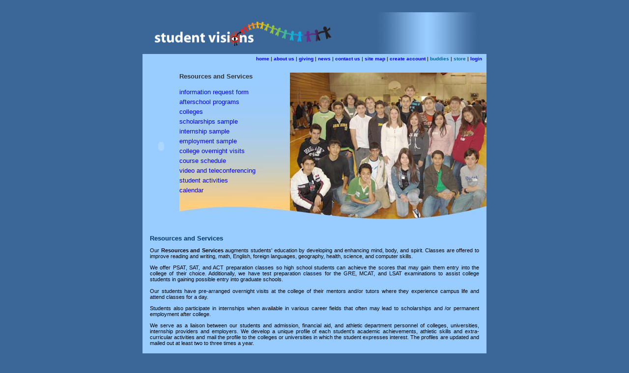

--- FILE ---
content_type: text/html
request_url: http://studentvisions.org/studentservices.asp
body_size: 6669
content:
<head>
<script language='javascript' src='/js/wimpyav.js'></script>
<title></title>
<SCRIPT LANGUAGE="JavaScript" TYPE="text/javascript">
<!--
function right(e) {
if (navigator.appName == 'Netscape' && 
(e.which == 3 || e.which == 2))
return false;
else if (navigator.appName == 'Microsoft Internet Explorer' && 
(event.button == 2 || event.button == 3)) {
alert("Most images on this site are protected by copyright, including the Student Visions logo.  Please contact Student Visions for logo and image inquiries, call 503.977.1734.");
return false;
}
return true;
}

document.onmousedown=right;
document.onmouseup=right;
if (document.layers) window.captureEvents(Event.MOUSEDOWN);
if (document.layers) window.captureEvents(Event.MOUSEUP);
window.onmousedown=right;
window.onmouseup=right;
//-->
</SCRIPT>

<link rel="stylesheet" type="text/css" href="/includes/global2.css">
<body bgcolor="#3b6798">
<table width="800" height="100%" cellpadding="0" cellspacing="0" align="center" bgcolor="#3b6798">
	<tr>
		<td height="50" align="center" valign="bottom">
			<table height="102" cellpadding="0" cellspacing="0">
				<tr>
					<td colspan="2" valign="bottom"><img height="85" width="700" src="/images/logorb700.gif"></td>
				</tr>
		  </table>
	  </td>
  </tr>

<tr>
<td valign="top">
<table width="700" align="center" cellpadding="0" cellspacing="0" bgcolor="#99ccff">

	<tr>
		<td colspan="2" class="text4" bgcolor="#99ccff" align="right">
		<strong>
		<a class="one" href="/default.asp">home</a> | 
		<a class="one" href="/aboutUs.asp">about us</a> |  
		<a class="one" href="/giving.asp">giving</a> | 
		<a class="one" href="/media.asp">news</a> |
		<a class="one" href="/contactUs.asp">contact us</a> | 
		<a class="one" href="/sitemap.asp">site map</a> | 
		
		<a class="one" href="/createAccount.asp">create account</a> |
		
		<a class="five" href="/under-construction.asp">buddies</a> | 
		<a class="five" href="/under-construction.asp">store</a> | 
		
		<a class="one" href="https://www.studentvisions.org/login.asp">login</a> &nbsp;&nbsp;
		
		</strong>
		</td>
	</tr>
	<tr>
		<td colspan="2">&nbsp;</td>
	</tr>

<td colspan="3">
<table cellpadding=0 cellspacing=0 border=0 width="100%" height="100%">
<tr>
	<td valign="top"><object classid="clsid:D27CDB6E-AE6D-11cf-96B8-444553540000" codebase="https://download.macromedia.com/pub/shockwave/cabs/flash/swflash.cab#version=4,0,2 ,0" width="75" height="300">
	<param name=movie value="/images/noblink.swf">
	<param name=quality value=high>
	<param name="allowscriptaccess" value="samedomain">
	<param name="loop" value="false" />
	<param name="wmode" value="Transparent">
	<embed src="/images/noblink.swf" quality=high pluginspage="https://www.macromedia.com/shockwave/download/index.cgi? P1_Prod_Version=Shockwave 
	Flash" type="application/x-shockwave-flash" width="75" height="300">
	</embed> 
	</object></td>

   <td width="225"  valign="top" background="images/smallfade.jpg">

<!-- begin table for page content -->     <div class="text2" >
	<strong> Resources and Services</strong><br />
	<br />		
	</div>
<!-- # include virtual="includes/header700LeftStudentsInfo.inc" -->
	<div class="text2" >
		<!-- a class="one" href="/teleconferencing.asp">video and teleconferencing</a><br --> 
		<a class="one" href="documents/UNYA Request Form.pdf" target="_blank">information request form</a><br>
		<a class="one" href="/mentors.asp"><!--mentors and tutors-->afterschool programs</a><br>
		<a class="one" href="/colleges_us.asp">colleges</a><br>		
		
	
	  
	     <a class="one" href="/dotnet/Scholarship_Request.aspx">scholarships sample</a><br>
	  
	  

		<!--
		<a class="one" href="/scholarships.asp">scholarships</a><br>
		-->
	

		<!--
		<a class="one" href="/internships.asp">internships</a><br>
		-->
		
        
			<a class="one" href="/dotnet/student_employment.aspx">internship sample</a><br>
		   <a class="one" href="/dotnet/student_employment.aspx">employment sample</a><br>
			
	
	 <a  class="one" href="collegeovernighttext.asp">college overnight visits</a><br>
	<a class="one" href="/svdb/course-reg.asp">course schedule</a><br>
	<a class="one" href="/teleconferencing.asp">video and teleconferencing</a><br>
	<a class="one" href="/unofyoungdiplomats.asp">student activities</a><br>
	<a class="one" href="/calendar/Jan2026.asp">calendar</a><br>
	<!-- a class="one" href="/under-construction.asp">internship schedule</a><br -->
	</div>	
	</td>
    <td width="400" align="right" valign="top" bgcolor="#99ccff"> 

<IMG WIDTH=400 HEIGHT=300 BORDER=0 SRC='/images/students/students1.jpg'>

<!-- 	<img height="300" width="400" src="images/students/students1.jpg">  -->
	</td>
 </tr>
	</table>
	</td>
  </tr>
  <tr>
  <td colspan="2">&nbsp;</td>
  </tr>
  <tr>
    <td colspan="2" class="text3" valign="top"><br>	
	<div style="padding-left:15px; padding-right:15px; padding-bottom:25px;" align="justify" >
<div class="title1" style="font-size:small ">
<strong> Resources and Services </strong></div>
<p> Our <span style="font-weight: bold">Resources and Services </span> augments students' education by developing and enhancing mind, body, and spirit. Classes are offered to improve reading and writing, math, English, foreign languages, geography, health, science, and computer skills. </p>
<p>We offer PSAT, SAT, and ACT preparation classes so high school students can achieve the scores that may gain them entry into the college of their choice. Additionally, we have test preparation classes for the GRE, MCAT, and LSAT examinations to assist college students in gaining possible entry into graduate schools. </p>
<p>Our students have pre-arranged overnight visits at the college of their mentors and/or tutors where they experience campus life and attend classes for a day.</p> 
<p>Students also participate in internships when available in various career fields that often may lead to scholarships and /or permanent employment after college. </p>
<p>We serve as a liaison between our students and admission, financial aid, and athletic department personnel of colleges, universities, internship providers and employers. We develop a unique profile of each student&rsquo;s academic achievements, athletic skills and extra-curricular activities and mail the profile to the colleges or universities in which the student expresses interest. The profiles are updated and mailed out at least two to three times a year.<br>
  <br></p>
</div>
  </tr>
</table>
</td>
</tr>
<!-- end table for page content -->
</table>
</body>
</html>


--- FILE ---
content_type: text/css
request_url: http://studentvisions.org/includes/global2.css
body_size: 3206
content:
A.one:link {text-decoration: none; color: #0000ff; line-height:20px}
A.one:active {text-decoration: none; color: #0000ff; line-height:20px}
A.one:visited {text-decoration: none; color: #330066; line-height:20px}
A.one:hover {text-decoration: none; color: #ffff00; line-height:20px}

A.two:link {text-decoration: none; color: #0000ff; line-height:20px}
A.two:active {text-decoration: none; color: #0000ff; line-height:20px}
A.two:visited {text-decoration: none; color: #006633; line-height:20px}
A.two:hover {text-decoration: none; color: #993399; line-height:20px}

A.three:link {text-decoration: none; color: #6699cc; line-height:20px}
A.three:active {text-decoration: none; color: #ccffff; line-height:20px}
A.three:visited {text-decoration: none; color: #6699cc; line-height:20px}
A.three:hover {text-decoration: none; color: #ffff66; line-height:20px}

A.four:link {text-decoration: none; color: #ffffff; line-height:20px}
A.four:active {text-decoration: none; color: #ccffff; line-height:20px}
A.four:visited {text-decoration: none; color: #ffffff; line-height:20px}
A.four:hover {text-decoration: none; color: #ffff66; line-height:20px}

A.five:link {text-decoration: none; color: #006699; line-height:20px}
A.five:active {text-decoration: none; color: #006699; line-height:20px}
A.five:visited {text-decoration: none; color: #006699; line-height:20px}
A.five:hover {color: #cc3300; line-height:20px}

A.six:link {text-decoration: none; color: #0000ff; line-height:20px}
A.six:active {text-decoration: none; color: #0000ff; line-height:20px}
A.six:visited {text-decoration: none; color: #330066; line-height:20px}
A.six:hover {text-decoration: none; color: #cc3300; line-height:20px}

.text { font-family:arial,verdana,sans-serif; font-size:0.9em; color:#000000; }
.text1 { font-family:Verdana, Arial, Helvetica, sans-serif; font-size:0.9em;  color:#333333 }
.text1bold { font-family:Verdana, Arial, Helvetica, sans-serif; font-size:0.9em; color:#333333; font-weight:bold}
.text2 { font-family:Verdana, Arial, Helvetica, sans-serif; font-size:0.8em; color:#333333 }
.text3 { font-family:Verdana, Arial, Helvetica, sans-serif; font-size:0.7em; color:#000000 }
.text3Bold { font-family:Verdana, Arial, Helvetica, sans-serif; font-size:0.7em; color:#000000; font-weight:bold }
.text3Indent { font-family:Verdana, Arial, Helvetica, sans-serif; font-size:0.7em; color:#000000; padding-left:20px }
.text4 { font-family:Verdana, Arial, Helvetica, sans-serif; font-size:0.6em; color:#333333 }
.textRed{ font-family:Verdana, Arial, Helvetica, sans-serif; font-size:0.7em; color:#980014; }
.textGrey{color:#c0c0c0}
 
.title1 { font-family:Verdana, Arial, Helvetica, sans-serif; font-size:1.0em; color:#003366 }
.title2 { font-family:Verdana, Arial, Helvetica, sans-serif; font-size:0.9em; color:#006699 }
.title3 { font-family:Verdana, Arial, Helvetica, sans-serif; font-size:0.8em; color:#003366 }
.title4 { font-family:Verdana, Arial, Helvetica, sans-serif; font-size:0.7em; color:#006699 }

.todaysdate { font-family:Verdana, Arial, Helvetica, sans-serif; font-size:0.8em; font-weight:bold; color:#333333 }

.brdr {border:thin solid #99ccff; }


--- FILE ---
content_type: application/javascript
request_url: http://studentvisions.org/js/wimpyav.js
body_size: 6358
content:
// Wimpy AV Single Play
// by Mike Gieson <info@wimpyplayer.com>
// available at http://www.wimpyplayer.com
// ©2002-2005 plaino

/////////////////////////////////////////////////////////////
/////////////////////////////////////////////////////////////
////////////                                     ////////////
////////////              OPTIONS                ////////////
////////////                                     ////////////
/////////////////////////////////////////////////////////////
/////////////////////////////////////////////////////////////

// WimpyFolder is the location on your site where 
// you will be storing the wimpy files and all of 
// your mwhere your FLV, SWF and MP3 media files.
//
// Alternative examples:
// wimpyFolder = "http://www.yoursite.com/av/";
// wimpyFolder = "av/";
// wimpyFolder = "../av/";
//
// The default is set to read the "wimpy" folder at 
// the "root" of your public HTML directory:
// 
// TRAILING SLASH REQUIRED (E.G. "path/")
wimpyFolder = "";
//
// transparentBkgd 
// This will anable you to use a custom HTML backgrounds on 
// the pages that contain the player (e.g. wimpyTemplate.html).
transparentBkgd = "no";
//
// bkgdColor
// This is the default background color for the pop up page.
bkgdColor = "#000000";
//
// startPlayingOnload
// Setting this to "yes" will start to play automatically.
// Setting this to "no" will force the user to click the 
// "play" button to start playing the video
startPlayingOnload = "yes";
//
// popUpHelp
// Setting this to "yes" will display little yellow "help" 
// boxes when the user hoovers over the control functions.
// Setting this to "no" will disable this feature.
popUpHelp = "yes";
//
// loopTrack
// Setting thei to "yes" will cause the video to repeat 
// once it has reached the end, and continue to loop 
// until the user clicks stop.
// Setting this to "no" will cause the video to 
// disappear once it has finished. 
loopTrack = "no";
//
// currentVolume
// You can controll the initial volume setting when 
// the player loads. The range is 0-100, where 0 is 
// no sound and 100 is full volume
currentVolume = "100";
//
// controllocation
// You can place the playback controls above or below 
// the video. To place the controls above the video, 
// set this to "top" - to place the controls below the video, 
// set this to "bottom"
controllocation = "bottom";
//controllocation = "top";
//
// wimpySWFfilename
// you can change the name of the wimpy.swf file here.
// Obviously, if you change the name here, then you will have to 
// change the name of the actual file in your wimpy folder too.
wimpySWFfilename = "wimpyAVsingle.swf";
//
// wimpyHTMLtemplateFilename
// You can change the name of the wimpyTemplate.html file here.
// Obviously, if you change the name here, then you will have to 
// change the name of the actual file in your wimpy folder too.
wimpyHTMLtemplateFilename = "wimpyTemplate.html";

/////////////////////////////////////////////////////////////
/////////////////////////////////////////////////////////////
////////////                                     ////////////
////////////   NO FURTHER CONFIGURATION NEEDED   ////////////
////////////                                     ////////////
/////////////////////////////////////////////////////////////
/////////////////////////////////////////////////////////////


function WimpyAVpopup (filename, width, height){
	rnum = (Math.round((Math.random()*1000000)+1));
	padControls = height+20
	theURL = wimpyFolder+wimpyHTMLtemplateFilename+'?theFile='+filename+'&wW='+width+'&wH='+padControls;
	winName = 'wimpy'+rnum;
	extras = 'width='+width+',height='+padControls
	window.open(theURL,winName,extras);
}

function writeSWFcode(fileSWF, fileIN, theWidth, theHeight){
	rnum = (Math.round((Math.random()*1000000)+1));
	padControls = theHeight+20
	queryString = '';
	queryString += "theFile="+fileIN;
	if(transparentBkgd == "yes"){
		tptBkgd_param = '<param name="wmode" value="transparent" />';
		tptBkgd_embed = 'wmode="transparent" ';
	} else {
		tptBkgd_param = "";
		tptBkgd_embed = "";
	}
	queryString += '&startPlayingOnload='+startPlayingOnload;
	queryString += '&popUpHelp='+popUpHelp;
	queryString += '&loopTrack='+loopTrack;
	queryString += '&controllocation='+controllocation;
	queryString += '&currentVolume='+currentVolume;
	flashCode = '';
	flashCode += '<object classid="clsid:D27CDB6E-AE6D-11cf-96B8-444553540000" codebase="http://download.macromedia.com/pub/shockwave/cabs/flash/swflash.cab// - version=7,0,0,0" width="'+theWidth+'" height="'+padControls+' name="wimpy'+rnum+'" id="wimpy'+rnum+'"">';
	flashCode += '<param name="movie" value="'+fileSWF+'?'+queryString+'" />';
	flashCode += '<param name="loop" value="false" />';
	flashCode += '<param name="menu" value="false" />';
	flashCode += '<param name="quality" value="high" />';
	flashCode += '<param name="scale" value="noscale" />';
	flashCode += '<param name="salign" value="lt" />';
	flashCode += '<param name="bgcolor" value="'+bkgdColor+'" />';
	flashCode += tptBkgd_param;
	flashCode += '<embed src="'+fileSWF+'?'+queryString+'" width="'+theWidth+'" height="'+padControls+'" bgcolor="'+bkgdColor+'" loop="false" menu="false" quality="high" scale="noscale" salign="lt" name="wimpy'+rnum+'" id="wimpy'+rnum+'" align="middle" allowScriptAccess="sameDomain" type="application/x-shockwave-flash" pluginspage="http://www.macromedia.com/go/getflashplayer"" '+tptBkgd_embed+'/></object>';
	document.write(flashCode);
}

function WimpyAV(){
	var qsParm = new Array();
	var query = window.location.search.substring(1);
	var parms = query.split('&');
	for (var i=0; i<parms.length; i++) {
		var pos = parms[i].indexOf('=');
		if (pos > 0) {
			var key = parms[i].substring(0,pos);
			var val = parms[i].substring(pos+1);
			qsParm[key] = val;
		}
	}
	fileSWFsend = wimpyFolder+wimpySWFfilename;
	fileINsend = wimpyFolder+qsParm['theFile'];
	writeSWFcode(fileSWFsend, fileINsend, "100%", "100%");
}

function WimpyAVembed(theFileIN, theWidthIN, theHeightIN){
	fileSWFsend = wimpyFolder+wimpySWFfilename;
	fileINsend = wimpyFolder+theFileIN;
	writeSWFcode(fileSWFsend, fileINsend, theWidthIN, theHeightIN);
}

